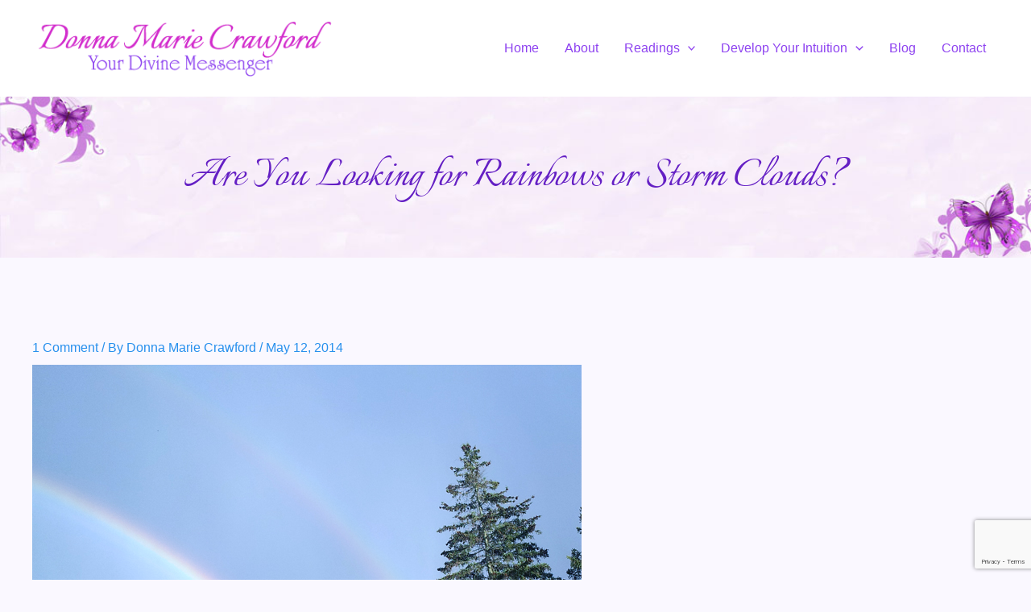

--- FILE ---
content_type: text/html; charset=utf-8
request_url: https://www.google.com/recaptcha/api2/anchor?ar=1&k=6LclayceAAAAAAzBNvPf3vqMN3c7NvbSOatw4HUH&co=aHR0cHM6Ly93d3cuZG9ubmFtYXJpZWNyYXdmb3JkLmNvbTo0NDM.&hl=en&v=PoyoqOPhxBO7pBk68S4YbpHZ&size=invisible&anchor-ms=20000&execute-ms=30000&cb=x4amupjmiw0l
body_size: 48539
content:
<!DOCTYPE HTML><html dir="ltr" lang="en"><head><meta http-equiv="Content-Type" content="text/html; charset=UTF-8">
<meta http-equiv="X-UA-Compatible" content="IE=edge">
<title>reCAPTCHA</title>
<style type="text/css">
/* cyrillic-ext */
@font-face {
  font-family: 'Roboto';
  font-style: normal;
  font-weight: 400;
  font-stretch: 100%;
  src: url(//fonts.gstatic.com/s/roboto/v48/KFO7CnqEu92Fr1ME7kSn66aGLdTylUAMa3GUBHMdazTgWw.woff2) format('woff2');
  unicode-range: U+0460-052F, U+1C80-1C8A, U+20B4, U+2DE0-2DFF, U+A640-A69F, U+FE2E-FE2F;
}
/* cyrillic */
@font-face {
  font-family: 'Roboto';
  font-style: normal;
  font-weight: 400;
  font-stretch: 100%;
  src: url(//fonts.gstatic.com/s/roboto/v48/KFO7CnqEu92Fr1ME7kSn66aGLdTylUAMa3iUBHMdazTgWw.woff2) format('woff2');
  unicode-range: U+0301, U+0400-045F, U+0490-0491, U+04B0-04B1, U+2116;
}
/* greek-ext */
@font-face {
  font-family: 'Roboto';
  font-style: normal;
  font-weight: 400;
  font-stretch: 100%;
  src: url(//fonts.gstatic.com/s/roboto/v48/KFO7CnqEu92Fr1ME7kSn66aGLdTylUAMa3CUBHMdazTgWw.woff2) format('woff2');
  unicode-range: U+1F00-1FFF;
}
/* greek */
@font-face {
  font-family: 'Roboto';
  font-style: normal;
  font-weight: 400;
  font-stretch: 100%;
  src: url(//fonts.gstatic.com/s/roboto/v48/KFO7CnqEu92Fr1ME7kSn66aGLdTylUAMa3-UBHMdazTgWw.woff2) format('woff2');
  unicode-range: U+0370-0377, U+037A-037F, U+0384-038A, U+038C, U+038E-03A1, U+03A3-03FF;
}
/* math */
@font-face {
  font-family: 'Roboto';
  font-style: normal;
  font-weight: 400;
  font-stretch: 100%;
  src: url(//fonts.gstatic.com/s/roboto/v48/KFO7CnqEu92Fr1ME7kSn66aGLdTylUAMawCUBHMdazTgWw.woff2) format('woff2');
  unicode-range: U+0302-0303, U+0305, U+0307-0308, U+0310, U+0312, U+0315, U+031A, U+0326-0327, U+032C, U+032F-0330, U+0332-0333, U+0338, U+033A, U+0346, U+034D, U+0391-03A1, U+03A3-03A9, U+03B1-03C9, U+03D1, U+03D5-03D6, U+03F0-03F1, U+03F4-03F5, U+2016-2017, U+2034-2038, U+203C, U+2040, U+2043, U+2047, U+2050, U+2057, U+205F, U+2070-2071, U+2074-208E, U+2090-209C, U+20D0-20DC, U+20E1, U+20E5-20EF, U+2100-2112, U+2114-2115, U+2117-2121, U+2123-214F, U+2190, U+2192, U+2194-21AE, U+21B0-21E5, U+21F1-21F2, U+21F4-2211, U+2213-2214, U+2216-22FF, U+2308-230B, U+2310, U+2319, U+231C-2321, U+2336-237A, U+237C, U+2395, U+239B-23B7, U+23D0, U+23DC-23E1, U+2474-2475, U+25AF, U+25B3, U+25B7, U+25BD, U+25C1, U+25CA, U+25CC, U+25FB, U+266D-266F, U+27C0-27FF, U+2900-2AFF, U+2B0E-2B11, U+2B30-2B4C, U+2BFE, U+3030, U+FF5B, U+FF5D, U+1D400-1D7FF, U+1EE00-1EEFF;
}
/* symbols */
@font-face {
  font-family: 'Roboto';
  font-style: normal;
  font-weight: 400;
  font-stretch: 100%;
  src: url(//fonts.gstatic.com/s/roboto/v48/KFO7CnqEu92Fr1ME7kSn66aGLdTylUAMaxKUBHMdazTgWw.woff2) format('woff2');
  unicode-range: U+0001-000C, U+000E-001F, U+007F-009F, U+20DD-20E0, U+20E2-20E4, U+2150-218F, U+2190, U+2192, U+2194-2199, U+21AF, U+21E6-21F0, U+21F3, U+2218-2219, U+2299, U+22C4-22C6, U+2300-243F, U+2440-244A, U+2460-24FF, U+25A0-27BF, U+2800-28FF, U+2921-2922, U+2981, U+29BF, U+29EB, U+2B00-2BFF, U+4DC0-4DFF, U+FFF9-FFFB, U+10140-1018E, U+10190-1019C, U+101A0, U+101D0-101FD, U+102E0-102FB, U+10E60-10E7E, U+1D2C0-1D2D3, U+1D2E0-1D37F, U+1F000-1F0FF, U+1F100-1F1AD, U+1F1E6-1F1FF, U+1F30D-1F30F, U+1F315, U+1F31C, U+1F31E, U+1F320-1F32C, U+1F336, U+1F378, U+1F37D, U+1F382, U+1F393-1F39F, U+1F3A7-1F3A8, U+1F3AC-1F3AF, U+1F3C2, U+1F3C4-1F3C6, U+1F3CA-1F3CE, U+1F3D4-1F3E0, U+1F3ED, U+1F3F1-1F3F3, U+1F3F5-1F3F7, U+1F408, U+1F415, U+1F41F, U+1F426, U+1F43F, U+1F441-1F442, U+1F444, U+1F446-1F449, U+1F44C-1F44E, U+1F453, U+1F46A, U+1F47D, U+1F4A3, U+1F4B0, U+1F4B3, U+1F4B9, U+1F4BB, U+1F4BF, U+1F4C8-1F4CB, U+1F4D6, U+1F4DA, U+1F4DF, U+1F4E3-1F4E6, U+1F4EA-1F4ED, U+1F4F7, U+1F4F9-1F4FB, U+1F4FD-1F4FE, U+1F503, U+1F507-1F50B, U+1F50D, U+1F512-1F513, U+1F53E-1F54A, U+1F54F-1F5FA, U+1F610, U+1F650-1F67F, U+1F687, U+1F68D, U+1F691, U+1F694, U+1F698, U+1F6AD, U+1F6B2, U+1F6B9-1F6BA, U+1F6BC, U+1F6C6-1F6CF, U+1F6D3-1F6D7, U+1F6E0-1F6EA, U+1F6F0-1F6F3, U+1F6F7-1F6FC, U+1F700-1F7FF, U+1F800-1F80B, U+1F810-1F847, U+1F850-1F859, U+1F860-1F887, U+1F890-1F8AD, U+1F8B0-1F8BB, U+1F8C0-1F8C1, U+1F900-1F90B, U+1F93B, U+1F946, U+1F984, U+1F996, U+1F9E9, U+1FA00-1FA6F, U+1FA70-1FA7C, U+1FA80-1FA89, U+1FA8F-1FAC6, U+1FACE-1FADC, U+1FADF-1FAE9, U+1FAF0-1FAF8, U+1FB00-1FBFF;
}
/* vietnamese */
@font-face {
  font-family: 'Roboto';
  font-style: normal;
  font-weight: 400;
  font-stretch: 100%;
  src: url(//fonts.gstatic.com/s/roboto/v48/KFO7CnqEu92Fr1ME7kSn66aGLdTylUAMa3OUBHMdazTgWw.woff2) format('woff2');
  unicode-range: U+0102-0103, U+0110-0111, U+0128-0129, U+0168-0169, U+01A0-01A1, U+01AF-01B0, U+0300-0301, U+0303-0304, U+0308-0309, U+0323, U+0329, U+1EA0-1EF9, U+20AB;
}
/* latin-ext */
@font-face {
  font-family: 'Roboto';
  font-style: normal;
  font-weight: 400;
  font-stretch: 100%;
  src: url(//fonts.gstatic.com/s/roboto/v48/KFO7CnqEu92Fr1ME7kSn66aGLdTylUAMa3KUBHMdazTgWw.woff2) format('woff2');
  unicode-range: U+0100-02BA, U+02BD-02C5, U+02C7-02CC, U+02CE-02D7, U+02DD-02FF, U+0304, U+0308, U+0329, U+1D00-1DBF, U+1E00-1E9F, U+1EF2-1EFF, U+2020, U+20A0-20AB, U+20AD-20C0, U+2113, U+2C60-2C7F, U+A720-A7FF;
}
/* latin */
@font-face {
  font-family: 'Roboto';
  font-style: normal;
  font-weight: 400;
  font-stretch: 100%;
  src: url(//fonts.gstatic.com/s/roboto/v48/KFO7CnqEu92Fr1ME7kSn66aGLdTylUAMa3yUBHMdazQ.woff2) format('woff2');
  unicode-range: U+0000-00FF, U+0131, U+0152-0153, U+02BB-02BC, U+02C6, U+02DA, U+02DC, U+0304, U+0308, U+0329, U+2000-206F, U+20AC, U+2122, U+2191, U+2193, U+2212, U+2215, U+FEFF, U+FFFD;
}
/* cyrillic-ext */
@font-face {
  font-family: 'Roboto';
  font-style: normal;
  font-weight: 500;
  font-stretch: 100%;
  src: url(//fonts.gstatic.com/s/roboto/v48/KFO7CnqEu92Fr1ME7kSn66aGLdTylUAMa3GUBHMdazTgWw.woff2) format('woff2');
  unicode-range: U+0460-052F, U+1C80-1C8A, U+20B4, U+2DE0-2DFF, U+A640-A69F, U+FE2E-FE2F;
}
/* cyrillic */
@font-face {
  font-family: 'Roboto';
  font-style: normal;
  font-weight: 500;
  font-stretch: 100%;
  src: url(//fonts.gstatic.com/s/roboto/v48/KFO7CnqEu92Fr1ME7kSn66aGLdTylUAMa3iUBHMdazTgWw.woff2) format('woff2');
  unicode-range: U+0301, U+0400-045F, U+0490-0491, U+04B0-04B1, U+2116;
}
/* greek-ext */
@font-face {
  font-family: 'Roboto';
  font-style: normal;
  font-weight: 500;
  font-stretch: 100%;
  src: url(//fonts.gstatic.com/s/roboto/v48/KFO7CnqEu92Fr1ME7kSn66aGLdTylUAMa3CUBHMdazTgWw.woff2) format('woff2');
  unicode-range: U+1F00-1FFF;
}
/* greek */
@font-face {
  font-family: 'Roboto';
  font-style: normal;
  font-weight: 500;
  font-stretch: 100%;
  src: url(//fonts.gstatic.com/s/roboto/v48/KFO7CnqEu92Fr1ME7kSn66aGLdTylUAMa3-UBHMdazTgWw.woff2) format('woff2');
  unicode-range: U+0370-0377, U+037A-037F, U+0384-038A, U+038C, U+038E-03A1, U+03A3-03FF;
}
/* math */
@font-face {
  font-family: 'Roboto';
  font-style: normal;
  font-weight: 500;
  font-stretch: 100%;
  src: url(//fonts.gstatic.com/s/roboto/v48/KFO7CnqEu92Fr1ME7kSn66aGLdTylUAMawCUBHMdazTgWw.woff2) format('woff2');
  unicode-range: U+0302-0303, U+0305, U+0307-0308, U+0310, U+0312, U+0315, U+031A, U+0326-0327, U+032C, U+032F-0330, U+0332-0333, U+0338, U+033A, U+0346, U+034D, U+0391-03A1, U+03A3-03A9, U+03B1-03C9, U+03D1, U+03D5-03D6, U+03F0-03F1, U+03F4-03F5, U+2016-2017, U+2034-2038, U+203C, U+2040, U+2043, U+2047, U+2050, U+2057, U+205F, U+2070-2071, U+2074-208E, U+2090-209C, U+20D0-20DC, U+20E1, U+20E5-20EF, U+2100-2112, U+2114-2115, U+2117-2121, U+2123-214F, U+2190, U+2192, U+2194-21AE, U+21B0-21E5, U+21F1-21F2, U+21F4-2211, U+2213-2214, U+2216-22FF, U+2308-230B, U+2310, U+2319, U+231C-2321, U+2336-237A, U+237C, U+2395, U+239B-23B7, U+23D0, U+23DC-23E1, U+2474-2475, U+25AF, U+25B3, U+25B7, U+25BD, U+25C1, U+25CA, U+25CC, U+25FB, U+266D-266F, U+27C0-27FF, U+2900-2AFF, U+2B0E-2B11, U+2B30-2B4C, U+2BFE, U+3030, U+FF5B, U+FF5D, U+1D400-1D7FF, U+1EE00-1EEFF;
}
/* symbols */
@font-face {
  font-family: 'Roboto';
  font-style: normal;
  font-weight: 500;
  font-stretch: 100%;
  src: url(//fonts.gstatic.com/s/roboto/v48/KFO7CnqEu92Fr1ME7kSn66aGLdTylUAMaxKUBHMdazTgWw.woff2) format('woff2');
  unicode-range: U+0001-000C, U+000E-001F, U+007F-009F, U+20DD-20E0, U+20E2-20E4, U+2150-218F, U+2190, U+2192, U+2194-2199, U+21AF, U+21E6-21F0, U+21F3, U+2218-2219, U+2299, U+22C4-22C6, U+2300-243F, U+2440-244A, U+2460-24FF, U+25A0-27BF, U+2800-28FF, U+2921-2922, U+2981, U+29BF, U+29EB, U+2B00-2BFF, U+4DC0-4DFF, U+FFF9-FFFB, U+10140-1018E, U+10190-1019C, U+101A0, U+101D0-101FD, U+102E0-102FB, U+10E60-10E7E, U+1D2C0-1D2D3, U+1D2E0-1D37F, U+1F000-1F0FF, U+1F100-1F1AD, U+1F1E6-1F1FF, U+1F30D-1F30F, U+1F315, U+1F31C, U+1F31E, U+1F320-1F32C, U+1F336, U+1F378, U+1F37D, U+1F382, U+1F393-1F39F, U+1F3A7-1F3A8, U+1F3AC-1F3AF, U+1F3C2, U+1F3C4-1F3C6, U+1F3CA-1F3CE, U+1F3D4-1F3E0, U+1F3ED, U+1F3F1-1F3F3, U+1F3F5-1F3F7, U+1F408, U+1F415, U+1F41F, U+1F426, U+1F43F, U+1F441-1F442, U+1F444, U+1F446-1F449, U+1F44C-1F44E, U+1F453, U+1F46A, U+1F47D, U+1F4A3, U+1F4B0, U+1F4B3, U+1F4B9, U+1F4BB, U+1F4BF, U+1F4C8-1F4CB, U+1F4D6, U+1F4DA, U+1F4DF, U+1F4E3-1F4E6, U+1F4EA-1F4ED, U+1F4F7, U+1F4F9-1F4FB, U+1F4FD-1F4FE, U+1F503, U+1F507-1F50B, U+1F50D, U+1F512-1F513, U+1F53E-1F54A, U+1F54F-1F5FA, U+1F610, U+1F650-1F67F, U+1F687, U+1F68D, U+1F691, U+1F694, U+1F698, U+1F6AD, U+1F6B2, U+1F6B9-1F6BA, U+1F6BC, U+1F6C6-1F6CF, U+1F6D3-1F6D7, U+1F6E0-1F6EA, U+1F6F0-1F6F3, U+1F6F7-1F6FC, U+1F700-1F7FF, U+1F800-1F80B, U+1F810-1F847, U+1F850-1F859, U+1F860-1F887, U+1F890-1F8AD, U+1F8B0-1F8BB, U+1F8C0-1F8C1, U+1F900-1F90B, U+1F93B, U+1F946, U+1F984, U+1F996, U+1F9E9, U+1FA00-1FA6F, U+1FA70-1FA7C, U+1FA80-1FA89, U+1FA8F-1FAC6, U+1FACE-1FADC, U+1FADF-1FAE9, U+1FAF0-1FAF8, U+1FB00-1FBFF;
}
/* vietnamese */
@font-face {
  font-family: 'Roboto';
  font-style: normal;
  font-weight: 500;
  font-stretch: 100%;
  src: url(//fonts.gstatic.com/s/roboto/v48/KFO7CnqEu92Fr1ME7kSn66aGLdTylUAMa3OUBHMdazTgWw.woff2) format('woff2');
  unicode-range: U+0102-0103, U+0110-0111, U+0128-0129, U+0168-0169, U+01A0-01A1, U+01AF-01B0, U+0300-0301, U+0303-0304, U+0308-0309, U+0323, U+0329, U+1EA0-1EF9, U+20AB;
}
/* latin-ext */
@font-face {
  font-family: 'Roboto';
  font-style: normal;
  font-weight: 500;
  font-stretch: 100%;
  src: url(//fonts.gstatic.com/s/roboto/v48/KFO7CnqEu92Fr1ME7kSn66aGLdTylUAMa3KUBHMdazTgWw.woff2) format('woff2');
  unicode-range: U+0100-02BA, U+02BD-02C5, U+02C7-02CC, U+02CE-02D7, U+02DD-02FF, U+0304, U+0308, U+0329, U+1D00-1DBF, U+1E00-1E9F, U+1EF2-1EFF, U+2020, U+20A0-20AB, U+20AD-20C0, U+2113, U+2C60-2C7F, U+A720-A7FF;
}
/* latin */
@font-face {
  font-family: 'Roboto';
  font-style: normal;
  font-weight: 500;
  font-stretch: 100%;
  src: url(//fonts.gstatic.com/s/roboto/v48/KFO7CnqEu92Fr1ME7kSn66aGLdTylUAMa3yUBHMdazQ.woff2) format('woff2');
  unicode-range: U+0000-00FF, U+0131, U+0152-0153, U+02BB-02BC, U+02C6, U+02DA, U+02DC, U+0304, U+0308, U+0329, U+2000-206F, U+20AC, U+2122, U+2191, U+2193, U+2212, U+2215, U+FEFF, U+FFFD;
}
/* cyrillic-ext */
@font-face {
  font-family: 'Roboto';
  font-style: normal;
  font-weight: 900;
  font-stretch: 100%;
  src: url(//fonts.gstatic.com/s/roboto/v48/KFO7CnqEu92Fr1ME7kSn66aGLdTylUAMa3GUBHMdazTgWw.woff2) format('woff2');
  unicode-range: U+0460-052F, U+1C80-1C8A, U+20B4, U+2DE0-2DFF, U+A640-A69F, U+FE2E-FE2F;
}
/* cyrillic */
@font-face {
  font-family: 'Roboto';
  font-style: normal;
  font-weight: 900;
  font-stretch: 100%;
  src: url(//fonts.gstatic.com/s/roboto/v48/KFO7CnqEu92Fr1ME7kSn66aGLdTylUAMa3iUBHMdazTgWw.woff2) format('woff2');
  unicode-range: U+0301, U+0400-045F, U+0490-0491, U+04B0-04B1, U+2116;
}
/* greek-ext */
@font-face {
  font-family: 'Roboto';
  font-style: normal;
  font-weight: 900;
  font-stretch: 100%;
  src: url(//fonts.gstatic.com/s/roboto/v48/KFO7CnqEu92Fr1ME7kSn66aGLdTylUAMa3CUBHMdazTgWw.woff2) format('woff2');
  unicode-range: U+1F00-1FFF;
}
/* greek */
@font-face {
  font-family: 'Roboto';
  font-style: normal;
  font-weight: 900;
  font-stretch: 100%;
  src: url(//fonts.gstatic.com/s/roboto/v48/KFO7CnqEu92Fr1ME7kSn66aGLdTylUAMa3-UBHMdazTgWw.woff2) format('woff2');
  unicode-range: U+0370-0377, U+037A-037F, U+0384-038A, U+038C, U+038E-03A1, U+03A3-03FF;
}
/* math */
@font-face {
  font-family: 'Roboto';
  font-style: normal;
  font-weight: 900;
  font-stretch: 100%;
  src: url(//fonts.gstatic.com/s/roboto/v48/KFO7CnqEu92Fr1ME7kSn66aGLdTylUAMawCUBHMdazTgWw.woff2) format('woff2');
  unicode-range: U+0302-0303, U+0305, U+0307-0308, U+0310, U+0312, U+0315, U+031A, U+0326-0327, U+032C, U+032F-0330, U+0332-0333, U+0338, U+033A, U+0346, U+034D, U+0391-03A1, U+03A3-03A9, U+03B1-03C9, U+03D1, U+03D5-03D6, U+03F0-03F1, U+03F4-03F5, U+2016-2017, U+2034-2038, U+203C, U+2040, U+2043, U+2047, U+2050, U+2057, U+205F, U+2070-2071, U+2074-208E, U+2090-209C, U+20D0-20DC, U+20E1, U+20E5-20EF, U+2100-2112, U+2114-2115, U+2117-2121, U+2123-214F, U+2190, U+2192, U+2194-21AE, U+21B0-21E5, U+21F1-21F2, U+21F4-2211, U+2213-2214, U+2216-22FF, U+2308-230B, U+2310, U+2319, U+231C-2321, U+2336-237A, U+237C, U+2395, U+239B-23B7, U+23D0, U+23DC-23E1, U+2474-2475, U+25AF, U+25B3, U+25B7, U+25BD, U+25C1, U+25CA, U+25CC, U+25FB, U+266D-266F, U+27C0-27FF, U+2900-2AFF, U+2B0E-2B11, U+2B30-2B4C, U+2BFE, U+3030, U+FF5B, U+FF5D, U+1D400-1D7FF, U+1EE00-1EEFF;
}
/* symbols */
@font-face {
  font-family: 'Roboto';
  font-style: normal;
  font-weight: 900;
  font-stretch: 100%;
  src: url(//fonts.gstatic.com/s/roboto/v48/KFO7CnqEu92Fr1ME7kSn66aGLdTylUAMaxKUBHMdazTgWw.woff2) format('woff2');
  unicode-range: U+0001-000C, U+000E-001F, U+007F-009F, U+20DD-20E0, U+20E2-20E4, U+2150-218F, U+2190, U+2192, U+2194-2199, U+21AF, U+21E6-21F0, U+21F3, U+2218-2219, U+2299, U+22C4-22C6, U+2300-243F, U+2440-244A, U+2460-24FF, U+25A0-27BF, U+2800-28FF, U+2921-2922, U+2981, U+29BF, U+29EB, U+2B00-2BFF, U+4DC0-4DFF, U+FFF9-FFFB, U+10140-1018E, U+10190-1019C, U+101A0, U+101D0-101FD, U+102E0-102FB, U+10E60-10E7E, U+1D2C0-1D2D3, U+1D2E0-1D37F, U+1F000-1F0FF, U+1F100-1F1AD, U+1F1E6-1F1FF, U+1F30D-1F30F, U+1F315, U+1F31C, U+1F31E, U+1F320-1F32C, U+1F336, U+1F378, U+1F37D, U+1F382, U+1F393-1F39F, U+1F3A7-1F3A8, U+1F3AC-1F3AF, U+1F3C2, U+1F3C4-1F3C6, U+1F3CA-1F3CE, U+1F3D4-1F3E0, U+1F3ED, U+1F3F1-1F3F3, U+1F3F5-1F3F7, U+1F408, U+1F415, U+1F41F, U+1F426, U+1F43F, U+1F441-1F442, U+1F444, U+1F446-1F449, U+1F44C-1F44E, U+1F453, U+1F46A, U+1F47D, U+1F4A3, U+1F4B0, U+1F4B3, U+1F4B9, U+1F4BB, U+1F4BF, U+1F4C8-1F4CB, U+1F4D6, U+1F4DA, U+1F4DF, U+1F4E3-1F4E6, U+1F4EA-1F4ED, U+1F4F7, U+1F4F9-1F4FB, U+1F4FD-1F4FE, U+1F503, U+1F507-1F50B, U+1F50D, U+1F512-1F513, U+1F53E-1F54A, U+1F54F-1F5FA, U+1F610, U+1F650-1F67F, U+1F687, U+1F68D, U+1F691, U+1F694, U+1F698, U+1F6AD, U+1F6B2, U+1F6B9-1F6BA, U+1F6BC, U+1F6C6-1F6CF, U+1F6D3-1F6D7, U+1F6E0-1F6EA, U+1F6F0-1F6F3, U+1F6F7-1F6FC, U+1F700-1F7FF, U+1F800-1F80B, U+1F810-1F847, U+1F850-1F859, U+1F860-1F887, U+1F890-1F8AD, U+1F8B0-1F8BB, U+1F8C0-1F8C1, U+1F900-1F90B, U+1F93B, U+1F946, U+1F984, U+1F996, U+1F9E9, U+1FA00-1FA6F, U+1FA70-1FA7C, U+1FA80-1FA89, U+1FA8F-1FAC6, U+1FACE-1FADC, U+1FADF-1FAE9, U+1FAF0-1FAF8, U+1FB00-1FBFF;
}
/* vietnamese */
@font-face {
  font-family: 'Roboto';
  font-style: normal;
  font-weight: 900;
  font-stretch: 100%;
  src: url(//fonts.gstatic.com/s/roboto/v48/KFO7CnqEu92Fr1ME7kSn66aGLdTylUAMa3OUBHMdazTgWw.woff2) format('woff2');
  unicode-range: U+0102-0103, U+0110-0111, U+0128-0129, U+0168-0169, U+01A0-01A1, U+01AF-01B0, U+0300-0301, U+0303-0304, U+0308-0309, U+0323, U+0329, U+1EA0-1EF9, U+20AB;
}
/* latin-ext */
@font-face {
  font-family: 'Roboto';
  font-style: normal;
  font-weight: 900;
  font-stretch: 100%;
  src: url(//fonts.gstatic.com/s/roboto/v48/KFO7CnqEu92Fr1ME7kSn66aGLdTylUAMa3KUBHMdazTgWw.woff2) format('woff2');
  unicode-range: U+0100-02BA, U+02BD-02C5, U+02C7-02CC, U+02CE-02D7, U+02DD-02FF, U+0304, U+0308, U+0329, U+1D00-1DBF, U+1E00-1E9F, U+1EF2-1EFF, U+2020, U+20A0-20AB, U+20AD-20C0, U+2113, U+2C60-2C7F, U+A720-A7FF;
}
/* latin */
@font-face {
  font-family: 'Roboto';
  font-style: normal;
  font-weight: 900;
  font-stretch: 100%;
  src: url(//fonts.gstatic.com/s/roboto/v48/KFO7CnqEu92Fr1ME7kSn66aGLdTylUAMa3yUBHMdazQ.woff2) format('woff2');
  unicode-range: U+0000-00FF, U+0131, U+0152-0153, U+02BB-02BC, U+02C6, U+02DA, U+02DC, U+0304, U+0308, U+0329, U+2000-206F, U+20AC, U+2122, U+2191, U+2193, U+2212, U+2215, U+FEFF, U+FFFD;
}

</style>
<link rel="stylesheet" type="text/css" href="https://www.gstatic.com/recaptcha/releases/PoyoqOPhxBO7pBk68S4YbpHZ/styles__ltr.css">
<script nonce="RO2gK2jDI0frEOMCSuaTpg" type="text/javascript">window['__recaptcha_api'] = 'https://www.google.com/recaptcha/api2/';</script>
<script type="text/javascript" src="https://www.gstatic.com/recaptcha/releases/PoyoqOPhxBO7pBk68S4YbpHZ/recaptcha__en.js" nonce="RO2gK2jDI0frEOMCSuaTpg">
      
    </script></head>
<body><div id="rc-anchor-alert" class="rc-anchor-alert"></div>
<input type="hidden" id="recaptcha-token" value="[base64]">
<script type="text/javascript" nonce="RO2gK2jDI0frEOMCSuaTpg">
      recaptcha.anchor.Main.init("[\x22ainput\x22,[\x22bgdata\x22,\x22\x22,\[base64]/[base64]/[base64]/[base64]/cjw8ejpyPj4+eil9Y2F0Y2gobCl7dGhyb3cgbDt9fSxIPWZ1bmN0aW9uKHcsdCx6KXtpZih3PT0xOTR8fHc9PTIwOCl0LnZbd10/dC52W3ddLmNvbmNhdCh6KTp0LnZbd109b2Yoeix0KTtlbHNle2lmKHQuYkImJnchPTMxNylyZXR1cm47dz09NjZ8fHc9PTEyMnx8dz09NDcwfHx3PT00NHx8dz09NDE2fHx3PT0zOTd8fHc9PTQyMXx8dz09Njh8fHc9PTcwfHx3PT0xODQ/[base64]/[base64]/[base64]/bmV3IGRbVl0oSlswXSk6cD09Mj9uZXcgZFtWXShKWzBdLEpbMV0pOnA9PTM/bmV3IGRbVl0oSlswXSxKWzFdLEpbMl0pOnA9PTQ/[base64]/[base64]/[base64]/[base64]\x22,\[base64]\\u003d\\u003d\x22,\x22P8KyeV7Ch0IYRcKnw6LDqUl5FngBw5bCrg12wq8GwpjCkVTDmkVrMsKASlbCjsKBwqk/RgvDpjfCihpUwrHDmsKEacOHw4pDw7rCisKjI2ogE8ONw7bCusKDf8OLZwTDl1U1Y8K6w5/Cng17w64iwoAqR0PDqMOYRB3DmF5iecOcw7geZm3Cn0nDiMKxw7PDlh3CvMKWw5pGwpPDvBZhDGIJNXdEw4Mzw5PClADCmyDDp1Bow4pyNmIpOwbDlcOJJsOsw64ANRhaWS/Dg8KuTEF5TnA8fMOZaMKyMyJFcxLCpsOnU8K9PHlBfARwTjIUwrnDlS9xAMKhwrDCoSbCqhZUw44twrMaJXMcw6jCiXbCjV7DocKzw41Ow608YsOXw707wqHCscKhOknDlsOXTMK5OcKHw5TDu8Onw6/CuyfDoQkLERfChAtkC2rCk8Ogw5o+wr/Di8KxwqjDkRY0wpU6KFDDhQs9wpfDmz7DlU5dwoDDtlXDuxfCmsKzw5svHcOSOMKhw4rDtsKvSXgKw77DocOsJh88aMOXURPDsDIww6HDuUJUW8Odwq5iAirDjUZ5w43DmMOxwr0fwr5uwq7Do8Owwp9wF0XCiDZ+wp5Nw57CtMObe8K3w7jDlsKIIwx/[base64]/Do8O5w6JdX8KkwrnDuRILwovDg8OecMKqwqQ6dsOLZ8KvAcOqYcOaw4DDqF7Dj8KYKsKXaSHCqg/DvlY1wolzw5DDrnzCm3DCr8KfaMOjcRvDhcOpOcKaWsOCKwzCuMOLwqbDsnt/HcOxLsKIw57DkDLDr8Ohwp3CtsKJWMKvw7PCuMOyw6HDgwYWEMKYW8O4DjgAXMOscjTDjTLDrsKuYsKZd8Kjwq7CgMKHGDTCmsKEwrDCizFhw6PCrUAIXsOATxFBwo3Dvi3Dr8Kyw7XCgsOkw7YoIsO/wqPCrcKTP8O4wq8awr/DmMKawqTCjcK3HjsBwqBgUE7DvlDCl3bCkjDDl0DDq8OQfCQVw7bCkUjDhlIQeRPCn8OqFcO9wq/CgMKDIMOZw4PDpcOvw5hvclM2cHAsRTIaw4fDncOiwqPDrGQKShAXwrfCmDpkW8OgSUpbbMOkKWsLSCDCoMObwrIBFkzDtmbDoEfCpsOeV8O9w70bdsOVw7bDtm7CogXCtQbDocKMAmcUwoNpwqPCk0TDmxg/w4VBFDo9dcKuPsO0w5jCh8OlY1XDo8K2Y8OTwqo3EsKiw5IRw5TDrDECQ8KNViFOYsOawrZPwojCqDbCl38DClLDvcKVwqcKwrvClFTCs8KiwpBDw6AGPR/DqCUqwrDCmMKxJsKawrNEw6BpVsOBYn4ww4LCtjvDvsKdw5czfF8DQGnCgmXCunEZwpjDuh3CtsOUWkPCqcK4aUjCt8KfN1hBw4vDqcOWwrDDksOCDHgpacK/[base64]/CksOpOsKgYcO2w4Q+w6E2wo/[base64]/CoRTDtGpeKcOKVsKcY8OPLsKEWsKdw6EFw6Ffwo3DvMOCXxp0I8KPw7TCtljDtXtUHcKJMBQvKmHDrE8XOUXDvB3DjsOlw7/CsnZjwqDCjkUgYl9URcOawroaw7dcw5taLUHCvngCwrd4S2jCijLDsD/DhMOvw77CnQRTLcOPwqbDscO9BnU6VXFPwoUQdsOWwrrCrWUgwoZDST8Ew5t5w6TCuxMpThFYw7xufMOWBMKuwrnDr8K8w5FBw4vCgSDDt8OewpUyHMKdwoNcw5xzGn9Gw7klT8KjNA/Dn8ObAsOsfMKoE8OSEMOgaDvCh8OaOMO/w5URJxkAwoXCuG7DnBvDrcOlNRvCqEQBwq9/NsKfwq0Zw5huWMKEIMOIGgQ0FwMuw5Mcw7zDuibDgkMlw63CsMObTSocbsORwpHCo3wow6M3cMOQw5fCsMKowqDCmm/CtlAbUlYOdMKyDMKQccOmT8Kkwpdlw7NRw7AgY8Ohw6Z1HsOoXUF3DMOewro+w5LCmyUNfwpgw7RAwoHCgTVSwrLDn8OUZDw0OcKeJ1vCkCrCp8KjRsOIHhHCt2zCh8KWAMK8wpFQw4DCjsKRNQrCk8OxUGxFwrlvBBbDglXDhibDnV3DtUtSw6s4w71/[base64]/[base64]/wqVaLcKVwoIdGcKhw73DtsKcw4TCgxhAwoDCoBoGJcK+d8KnfcKgwpZawroBwppMDl/[base64]/w7LClMOHw4Y9XcOXem4UaMOjZVNHcDc5w5DCrwszwrdvwq8Sw5LDmSh3wpzDpB4HwoU1wqNGXGbDo8KWwqpyw5EBPFtiw49nwrHCqMK/IEBuKnPCnwHCgsOSwojDpxYdw4xEw5bDonPDvMKNw5zChVQ7w41Yw68gacK+wonDlQDDrFMCei1kwr/DvWfDthLDhAVZwoLCvxDCn302w6kZw6HDmB7CnsO5KMKVwrPDnMK3w58eMmIqw503asK4wrDDvTLCoMKKw6JLwpnCosKKwpDClx1Lw5LDuyZULcORNAV9w6LDrMOCw7DCkRlfccOoOcKHwp5EVMOzbXwbw49/f8OFw5UMw5pbw77DtVkFw67CgsO7w7rCk8KxMWdyVMOnPzLDmFXDtj9GwrTChcKhwonDjh7DgsOmegvDmMOewpXCsMOtMynCrFPDhFg1wpzClMK3MMOZAMKnw7tUw4zDssKzwqELw7TCiMKCw7TCmRjDlGdvZsOzwqg7IH/CrsKQwpPChMOkwp/CsVbCqsOEw4fCgA3DqcKYw67CvcKxw4dqCBhJBMKYwrcZwp1pDMO3BC1pVsKoBDfCg8KCNsKRw6TCtwnCjCdwYk9dwrnCjXIjVEXCosO4FSHClMOhw71uJ13CtDfDj8OSwo4AwqbDicOtehvDq8KGw7tIXcOIwrHDtMKbGBo5dF/DnlUkwpFMB8KeCMOgwrwMwqgbw4TChMKXDMO3w5ZuwpPCncOzwrMMw6/Cm2XDmMO1K2YvwrbCo0tjMcKfOcKSworCgMOtwqbDhmXCoMOCRiQxw6zDhnvCnHvDumjDvcKNwqMLwrPDhsOwwr9MOT0SCMKgbFVUw5HDtilnNj5Bf8OCYcOcwqnDpDILwpfDvDhHw6DChcOVwo1+w7fCry7Coy3CsMKXZ8OXGMOJw7B4wrRbwrLDlcOhfUEyfB/DkMOfw4Zyw5XDsTJsw6xUdMK6w7rDgcOMMMK0wqvCicKPw64Kw5pSGlZHwqE+IkvCq0jDnMKtTV/[base64]/eSIWw497JlFTK8O/[base64]/[base64]/CoVbDl2XDnMKCw4nCsyvCtMOOfcKFwrQHw6LCm2EcCBAzEcK7LkQtF8OUIMKVYxnCmBPDhsKHAjx0wrIRw7ViwpjDhMOpbn0JZ8OUw6nChxLDkCLDk8Kjwp/CgVZ3SzQwwpErwpLCsWzDq2zCi1NuwoLCq1DDtXzCiyvCvcO/[base64]/ODHCr8K4w7AZFsOSZFgJw6FBbFwiw47DhMOnwr/Crlgow58pegtFwrRaw5/DmwxMwrNaI8KGwo3CpsKTw5E3w695KcOEwqvDosKAOsO5w57Dun/DhT7Dm8OFwpfCmTIzLC10woHDkC7DksKEFRHCqSdKwqfDsAbConINw4RLwq7DocO+woUywqHCjArCuMOZwqUkMSsawrkiBsKPw7bCm0PDrFHCizzClMOuw59RwofDmMKfwp/CoCJLRsO/wpjCiMKJw4sZamjDtcOvwrM9B8Kiw6vCpMOBw6nDscKKw4zDhlbDq8Kqwo1rw4xMw5IWI8OmU8KuwotfM8KFw6LDlcOqw7U3FQZxWA/[base64]/DuTXCisKvw4Alw7fDs8OOZ8OXG8KIV8KjDMOMwpERZcOhOG4iXMKww67CvMOTwp7CoMK4w7fDgMOFXWVVJGjCtcOXSksNVUE8fTsBw43ClsKQQhHCqcKbbm/CvFUSwqNAw7bCqMKZw7ZYH8Oqwr4PX0bCiMOWw5VULBrDgVgtw7fCksOqw5TCujXCi3TDgcKCwp9Ew6sjUR89w7XCpj/[base64]/w67Dp8OhZhjDqnoxwofCl8ONGjHCpcOxw5nDqXvDg8K9RsOMDsKrdsK4wpvDnMO9DsONw5d0w7YCeMO2wrtEw6pLR3c1wr5Zw4fCicO0wpFpw5/Cj8OfwqUCw4fDp3vCkcOIwrjDqjtKcMKSw5DDs3J+wplzaMO/w5UcJsKVUBh3w5hFbMO3FUsBwqEhw7drwqped2N6EgfDhcOzdyrCsDghw4nDisKjw6/DmmfDmEHDmsKcw4sHwp7DsmdWX8O6w5tkwoXCplbDnEfDqsO8w7XDmibCqsO4wrXDm0PDscOXwrDClsKZwp3DtnwCRcOIw6YVw7vCnMOsXm/[base64]/wpTCvMOXFwUhw7cNw4wtwp7Do8KKw7wDwrNxwrbDiMO5fsOQT8KEYsK0wrLCqcO0wqA0SsOuRDFYw6/CkMKtbnBVAUJFaRRgw6DCk1wgAR0yT3vDmRXDsRfCqVkpwrHDvRklw6TCoS/ClcOrw4A4WlIlQ8KFD3/DlcKKw5QtegTCiEwOw7vCl8KrAMOeZgjDsw9Pw78Qwpd9ccO/D8KJw5XCrMOuwrNEMxhSS1jDrjrDrybDisO/[base64]/woDDg8Ofw5PDsDcjw5TDrMOHw7vCtDkiFsKswrxTw4VsNMOxBAfCsMOVJcKWIGfCucOXwrYLwrcEB8KdwovCrkE0w4/[base64]/[base64]/[base64]/ClsO2wqxxw7HDncO4Y8OkG8Kxw6zDk11MJXjCsBYYwpEgw4TCjsOoXT9GwrzCgGkxw6bCrcOrT8OqdMKDVQh0w6zDoyTCix3CknNxHcKew79JZQE/woRXUSjCpS4tdcKKwozChx5wwpLCqDnChMOcwrXDhivCoMKQMMKQw67Ciy7DgsKJwp3CkkTCpn9ewpEcwqQ7OxHCn8O/w6TDpsOLcsOeWgnCt8ONexA2w55EaibDk0XCsXsdNsK/LQfDqmbCscOXworCiMKpKk0xw6jCrMKkwqQbw4gLw5vDkhLCgMKOw4JMw4tDw4Mxw4dJEsK3CWbDk8OQwo/DvsOpFMKDwqfDoU1IXMKiaVXDgyI7fMKhAMK6w6BWTS9TwpErw5nCs8K/YCLDgsOHZsKhJ8Oew5nDnhxPfMOowqx8KC7CsT3CriDCr8KEwoVLJGvCucKhwoLDrxxPdMKBw5zDuMKgbGXDo8O0wrYdOmFow6QOwrHDvsOTPcOQw6TCnsKpw5shw7NLw6Quw6HDr8KSYcOvRGHCk8KfZEssPWvCm3hpcj7CocKCVcO/wr0Nw4l+w5FIw4jCjcK9wpBkwrXChMO4w4oiw43Dk8OFwosPEcOjCMK6UsOnGnZ2IAbCrsOBLMKcw6/Di8Ksw7XCgkoYwq/CmU0/N13Ct1jCnnLCl8OcHjLCjsKOCyVGw7/CtsKCwqNtAsKow7dzw6YSw6drMhxoMMKkwrJqwqrCvHHDncKNO1fCrBzDqcK9wqMQQBZrNzfCusOzGMKiPcKzVcKdwoQywqDDsMOMNcOXw5pkNMOVBFzDoxVlwqzClMOxw50Tw7LCgcK8wrsrXsKmScK/E8O+X8OsHDTDmloaw5xewq/ClxAgwojCoMK8w77DtxIUd8O4w5hFU0k2w5x6w61JPcKxacKQw6TDhgc3S8KdLn3ClDAPw69qZ1PCoMKow7Aowq7DpcKUBUIQwrV5KgBtwpIBNcKbwrY0f8KLwofDtlpOw4fCtMOZw6w8eDo9OcOfZCZlwoBNBcKEw43CtsKbw44IworCmzR/wrBXwppWSBcHO8OpF0DDuQ7Cn8OHw4AEw6ltw5VGY0R/BMKZJBrCtMKJc8OxK2FAQHHDvnNBw7nDoW1cQsKlw5J/w7pjw4YpwpAfdRs/[base64]/w63DokhkHsOIw5jCicO6HUBbw6nCo0/DsGnDswPCn8KzWggHGcKNScOxw6wZw6TCoVjCr8Oow6jCvMO9w5RKX2ZFbcOrUjrCtcOLcSU7w5VAwqzDt8O3w5rCuMKdwr3CkS9nw43DpMKgw5Z+w6/DgkJYw6fDvsOvw6BOwooMIcKOE8OUw4XDi0dmbRdmwozDssOjwprCr23DnArDoXXCvSbCnjTDgwxbw6YDRB/CoMKGw5/CqsKFwpV9BgXCncKHw7HCpmx5H8Kmw5/[base64]/wrcFw71xwq7DhcOPcMOENR/Ct8Kew7XChDLCp0DCqsK1w61EXcOEQ3tCesKeC8OdCMK5ExU5FMKGw4MPFlnCosK/b8Ocw4sLwo0aRV9dw6cYwpzDjcK9LMKpwrw2w6LDncKRwo7DkEASWMK3w7XConrDr8O8w7NJwq1IwpLCtcO1w7zCgDh8w6Y/wptLwprClBzDkVx9R3ldGcKiwosya8K6w5/[base64]/HMKqw6PDolDCi2/Dk8O1w77Dp2l9w77DiTlTZ8OywonDrj7CoyJuw4DCjgMUwq7Ch8KOScKddsKGw7jCjUZhQSvDuktYwrpweRzCnwtNwpTCicK6aVMywptdw6VTwo0vw54GBsOrXMOtwo10wrANT1jDu30iOMO8wqnCvjtNwpgrwoLDrsOVK8KePMOcLnkOwqoawo/[base64]/[base64]/DqWZ1wovChsOaSHIkFQjDt8KVPgViFMOgNSfDt8OeEQwRw6VywonDhMKZVUvDnG/Dh8KQwoTDmcKQHBnCmUzDsGDCmcKmRFzDkzkIIAzChR8Tw5PDlsOsUwzDrjINw7XCtMKrw5PCpcKAYEZueSQnHcOFwpd/IsOoMUt/wq0tw5/DlirDmsKJwqohSTxvwrhRw7Idw7HDpR7CkcO6w4Yww6wMwqDDlmsCZGTDnSDCpmpgMTYdX8KIwpZqTsOkwqfCk8KrNMKmwqXClsOXGBlMLATDisOvwrIMZgHDn0sZChkrEMO4NyTCqsKMw7oBQz9dSDzDocK/LMKcHcKrwrjDu8O5DmbDsELDu0IAw4PDisOafUXCmQIYZCDDvws0w7UKNMOmIhvDsgTCuMK6BHhmLUbDiSQGw59CfBkew4pTwpkzNGjDoMO6wqnDiSgiZcKrPsK7TcO2SkETDsK3G8KmwoUPw4zChwZMKzHDjCUaKsKjGHxiEVAnAEk8BQ/[base64]/DjVfCvMK5w4XDqU7CoWIcw5NEw6s2KcKrwr3DpEkzwpbDuEnCksKMAsOrw7NlNMOuTmxNE8K/wqBAwqnDnA3DvsOuw4DDqcK/wpMEw5vCsFTDsMKpDsKrw5bCqMOFwprCrWXCgnZPSGLCqAMTw64uw5/Cq23Ds8K+w7LDgAEdccKvw6LDl8OuIsOcwr8Vw7fDkcOUw4jDpsOxwoXDicOoHzUkQTwvw5dFLsOlCMK+SgpQdCdWwpjDucO+wqU5wpLDvDABwrkiwqfCsgfCkBBuwqHDsRLCqMKOcQBmTTHCkcKzeMO5wok3VMKVwq/[base64]/w4PDpBfCscOSWsOfQsKZUsOGSicfAMKowoDDkV10wphJBwvDqEvDj23ChMOSJVdBw5/Dt8KfwpLDu8Oiw6Jlwrk2w4cxw6Vuwr8Bw5nDksKTw5xAwrNJVkbDkcKFwoQewpFnw7pjP8OgDMKGw6bCl8Ovw5Q2NXTDs8Oww57DumbDm8Kcw4XDlMOIwph+a8OlY8KRQMOPdMKWwqozTsOSWARcw7/Dmxcyw59yw7PDii/DusOKWMKJRjfDtcKhw6zDixEEwo85ND0+w7wZUMKcEMOawphKMhg6wqVkOx7Cj2ZOVsKIfj4yXMK/w7XDvUB9P8KoXMKhEcOsODLDt07Ch8OmwoTCm8KawpPDvsK7Z8K9wqNHYMK2w7NnwpvCmjwzwqQyw6rCjw7DnyYzO8OKD8KOfx9vwpEuecKaDsOFawAxKlPDuB/DqnnCglXDl8OicsOKwr3CvA84wqc5WcKuJRfCr8OSw7RhZFtDw5c1w6Z6TMOawoVPLEXCkxQFwpgrwoAhWjENwrnClsO8Z1HCnR/CiMK0eMKxJcKDERhFT8O4w67Ct8Kww4hbf8KYwqpEBGZATAfDicOWwptpwoloK8KKw4xGDwNRDD/Diy9wwoDCmMKXw7zClUdSwqMmNTXDisOcOWUpwq3ClsOaChULFD/Ds8O8w6V1w63DisKmV0g5wqUcD8ObV8KlcDXDqCshw6x3w57DnMKUGcOoVh8hw5fCr2hgw6DCu8O5wqzCoCMFYgnCgsKEw41iE3ZEYsK/BDd8w6N2wqM/UXHDn8OiDcOVwo1fw4tYwpMVw5ZIwpIGwrnCrWHDjzgkIMKTIBUbOsOUL8K+UgTDi25SC0tmZjQ9P8OtwqN2w4EswqfDsMOHIcKdFsO6w6TCh8OnfBfDhsKFw5jDmQt6woBww5HCmMK/[base64]/[base64]/DlQZXw6A3N8Oww4HDn1UxUG/DmVhGw7XCj8O7esOVw5LCgMKLFsKcwqdCaMOWM8KiI8OpSXV6wqk6wpN4w5EJw4TDuWpKwoZcanvCmHwmwpnCnsOoCgFbQ0BtHRLDsMO8w7fDkjpqw48QLhd/PmBjwq8JUl5sERMPTn/[base64]/[base64]/DnhXDosO0PQbCtMOIw47DlkTCqsOnwrbDsBNnw6LCh8OJPwFSwpEyw6MJABDDpVQLP8OCw6ZbwpDDoUg1wo1EYMKVT8Kuw6XDksK0wpbCgl8vwoRQwrzCrcOUwp7DvGHDncO/BcKlwrjCkglMPxI/Hg/Dl8KwwoRlw6NVwqEmKcKuLMKwwoDDqQvCiSZRw4xWD1/DjcOXwptGaRlxI8Kzw4hLX8O1E1Rjw5gMwohaKSHDgMOlwpjCtMO4FTRDwrrDpcORwpXDvSrDvG3DvVPCn8OPw6h8w4oiw4nDnRvCgi4hwrwnLAzDtsKqIzLDlcKHEDHCl8OkXsKEVzjDvMKAw7/CnnEbAMO+wozCjz00w4d3wo3Doi0fw6ocRjl2WcOrwrEGw58mw5kpEkVzwr0owoRuYUoQFcOIw4TDmkBAw6dmdT0TSlvDm8Kyw7F+a8OADsOPIMKCLcKwwofDlC0DwpPDgsKMPMKcwrJWTsOSDDh0HRBOwqBhw6FBBMK/[base64]/w7/ChCzCiHtpI2pDQ8KNDVE6cnTDj1jCqcO2wo7Cg8O0G2/CrhLCnExgDA/CnMO2wqoGw4lcw6luwrF1aETCgXjDlcOGQ8O4D8KIQSQNwpjCpnIpw4PCk3XCosOIecOmZTTDkMOewrPDo8KTw5QWwpPCj8OMwr7Dq21vwq5vKHrDkcKRwpTCsMKDKQoGOTlCwpgpfMKvwrNaZcO9woXDrMOywpDDrcKBw75hw5LDlsO/w4xvwphCwqzCjgoAecKde2lEwrvDrsKZwpIHwplow7bDsxY2b8KbDMOSE0oNDVFQeWo3ZFbCp0bDh1fCucKCwr1ywqzDtMKndlQxSz9Dwrd7DcOjwo3DlsKnw6V7JMOXw5NxYcKXwp4IUcKgD1DCj8K7UQ/[base64]/CocKCw77Dr8KXw4HDnmgjwrPDp28vw57CssKDZsOXw4jCtcK5I3/DtcKzE8OqBMKMwo90eMOgTGbDhcKADSLDrcOVwoPDvcOaHcKIw5fDrV7CtsOJeMKhwqAhLRLDmMOSGMOewqZnwq9kw6xmNMKQDHZMw4xcw5MqKMKgw7jDv2AoRsOQfXVcwp3DlsKZwpEDw71kw4cVwpbCtsK5R8ObT8O7wqpqwo/CtFTCpcOAKEZ7asOLNcKiDQwPDz7CoMKfWMO/w70BfcODwq5CwqoPwrljRcOWwoHChMO7wrsGYsKEfcO5bBXDhMO/w5PDnMKcwrfCvXxcDcKiwr3CrWskw4bDoMOpL8ORw6HDnsOlSnQNw7zCnz43worCpcKcXl84f8O8aD7DlcO6wo/DtxF4A8KUCVjDhMKzajQ1QMO/RVRDw7PChDgkw7BWB1nDvcK1wq7DmMOjw6jDvsOiaMOfw4DCt8KUfMOow7HDtsKLwqXDhHAtFMOrwqXDvsONw4ECETEGc8KMw4TDlxouwrR+w6TDlHJ3wrjDrWHCmMKrwqXDjsOBwp/CjMKEfMOQJcO3XcOMw7NMwpdtw6R/w7DClMO/w4YvZ8O1XETCvWDCsBbDtcKTwrXCjFvCmsKXWxtxeCfCknXDpsOqAcO8b3DCvcOkOF0wQcOyeQXCosKnO8KGw45vPz8Gwr/DrcOywpjCpwoYwrzDhMKtJMKHeMOscinDmFY0ASDDpTbCiy/[base64]/w4ZMw7BVdCvDnCBSworCncKWwqVJSMKzJz7CoiXCkcOBw6cOQsOAw6xqe8OTwqvCssKOw7DDvsKrwrN/w4Q1ecKMwrgnwobCoxlsHsORw4vCtS5/wrfCg8OoAwlcw4IkwrDCo8Owwps6CcKWwpk8wo7DrsOWO8K+GMOAw5ASGwfCpsO4w4lQIxfDpFLCryIIw5vCrE0BwoDCncOxEMKUDT0vworDisKFGmTDgcKIIGPDq2vDoCHDqCV0W8OfAMOCcsObw4t+w7gQwrnCnMOIwoTClw/CpMONwpMWw47Di3/DnE1ONDAtFCfCrMOdwoMDW8O8wodNw7A0wokAbcKXwrTCg8OPRDZtL8Ogw4Rew57CpyVFLMOFembDm8OXB8KzO8Oywo5IwopuWsOVIcKbF8OSw53DpsKyw4fCpsOIITnCkMOMwockwoDDoVpHwqdYw6/[base64]/[base64]/wr0JDHtVwqBqZ8K7L2nDgcObwqMXw4jClsOFXsK6HsODdsOLDMKfw6XDpcK/wo7DvDDDpMOjS8OVwp4OLn/DsS7CscO4w6bCicKaw4PDj0jClsOowocLbsK5JcK3DnsMw7dmwodGTCYiAMKLUT/[base64]/[base64]/Ds8KgwrrDqcKZNW7Dr1nCgMO+bMK7w6PDgQdiw5BOPsKycyFKXcOYwow+wp/[base64]/ClWHCgl4maAUJWGjDvsKvwojCikEyfsODHsOIwqrDjsOvNcKmw7YkfcOqwok9w55Qw7PCnsO6OsO7w5PDucKZKsOuw73DocO8w7fDmkzDjSlIw64VIMOcwoPCsMK2ccKlw4jDpMO5LEI/w6LCrcOACcKyI8KzwoMXV8OLMcK8w7FOXcK2WwBfwrfCrMOvCTN+L8KzwpXDpx52Cm/CrsOLRMOURixRQELCi8O0HjFRSHsdMsOiZm3DisOuQsK8bsKAwo7CgsOfKDrCqFIxw7rDgsOmw6vCvcOab1bDr2TDlMKZwppAWFjCusK0wrDDnsKpIMKAwoEpF3DCvSJyMBbDm8OsPRvCpHLDigAewp1cXn3CmFYww5bDkiYiwrDDhcK/[base64]/[base64]/[base64]/CrXnCgTpnw4AbwoDDqX5LfEQ+wqzDmsOrIcKsF2TCqFTDkMO7wpTDvmtUQcOgW2vDqiLCksOowrpCZjfDt8KzbRoYLSHDtcO5wrpDw6LDj8OHw6rCucO9wo3CiDbDn2kiAj1pwqrCpsOjJRTDhcKuwqV4woHCgMOvwrjCjMKow5jCpsOtw6/[base64]/[base64]/DpS/CpgHCsMOeBsK7w5hQHsOyTkoyNsOBw5XDt8KmwpZ7d0LDmsO0w5HDo2HDlj3DjVU+fcOUE8OAw57ChsOuw4PDrw/CrMK1WMKsKxjDosKaw5INHVTDnwXDs8ONYRYpw5p4w49sw6ASw4XCusOyc8OJw6zDo8OzUgsBwq8/wqItbsOaJXJlwpJewovCu8OJZRlbL8KSw63Cp8Oaw7DCvRMpWMOhC8KbVFAUfl7Cqwgzw7LDrcOLwpnCg8Kxw43Dm8KswooKwpPDsDYrwrlyUxcUYsKHwpPChwDCng3ChxdNw5bCgsO5BU7CjB5FTArClHXCshMwwotywp3DiMOUw53CrkvDmsKcwq/CssO0w5JkD8OQO8O2KCd4GmwkfMOmw5JEwqYhwowQw75sw6dBw7F2w6rDlMO6XBxMwrx8PxzDk8KxIsKmw5zCnMKtOcObNSbDvz/CgsKZQATCg8OkwojCt8O3RMKBVcOvMMK2CxTDrcK6YhYpwoMEKcOUw4YpwqjDkcKvGThVw784bcKDTsO5FTTDpXHDocOrB8O2S8K1fsKDVFdgw4EEwqUrw491fcOFw7fCmE/DssOLw5nDlcKWwqnCisKkw4nCk8Onw73DqDdvdld2aMK8wr4bYmrCoS7DpjLCscK0PcKGwr4PU8KuJMKDfsKMRDlxDMOsAwx9dTTDhi7CoTA2D8Obw7bDnsOIw4QoEmzDqlQewoTDug/DhFVTwpnChcKhAjbCnm/CjMOZdWXDgErDrsO2GsOoHMKDw67Dp8KDw4gBw7TCqcOgeR7Cr3rCoXnCjFFBw7TDnwolYm0VJcOuZ8Ozw7XDhsKEOsOqw4EEDMOaw6TDncKGw6XDt8KSwrrChhLCrBTCkklBMnzDpy7DnizCpMO1M8KEIkk9BUvCh8OaHUXDrMOsw5XDg8OnRx4awr/DlyDDrMK6w7xFw5E3TMK7a8K9csKaGDLDkm/Cl8OYGXhYw4d0wpl0wr/CoHsKYw0TQMO2w7NlTzPDh8KwQMK6FcK/w6law4nDog7Dn1zCiCXDgsKrfcKGBituGSkZZMKfFMO1QcO9JGEQw4/[base64]/Dsj4iNsOjwqTCq8KgTcORIsOKwoV3X8OtAg0CScOvw5vChMKLwqtuw60RQC3CpAHDvsKSw4rDscOkMT1RZXgrDknDpBLCgGzDiQpsw5fCuDzCswDCpsK0w6UawoYKOUp5HsO9wq7DrAkQwqXCmgJ4wq3ChUcPw7sIw79/[base64]/CtiUoLMKEG8O/KVjDmsK/wq/DqsKXbA3CmG07BcOIMMKVwothw5DCrMOSKMKfw4vCkinCjx7CmnYUbcKhUnInw5TCmCIWTsOkw6fCkHLDryQdwq1swoAyB0nDt2/Dp0rCvCzDlVnCkTDChcOtwpA5wrNawpzCpjlDwoV3wpfCqTvCi8KCw5PDhMOBQcOzwq9BOQJUworCoMKFw70Vw77Dr8KZJTrCvT7Csk/Dm8OzecKYwpVOw5Rfw6NDw58dwpgmw7DCo8OxLsOEwqLDk8KJRsK1UsKtNsKYD8OawpTCiHJLw68xwoJ8wpLDgmXDqWPCsCLDvUPDni3ClTIBXUI+wpvCrTLDlcKsCG8DAwPCq8KMWS3CrxXDlQrCncK7w7PDq8KNAE3DkA0GwqI7w7RhwpV/wr5nS8KWKm0nB07CjsO9w7Ypw4ByIcOxwoZ/w6DDhFHCkcKOTcKhw6TDgsKyOcKrw4nCnsOCGsKNc8KXw5bDh8OKwrg/w5kkw5vDtmwxwo3CghHDtcOxwr1YwpDCo8ONSnnDvMOvEFLDvnTCpsOXBSPCk8OIwoTDm3INwpxow5VJNMKsLlVkWTcWw5kkwqLDqit6TMOTMMOLacKkw7nCscKKDA7CmsKpKsKACcOqwqZOwrguwoLDssK/wqxZwqLCncONwocXwoTCsEHCoCFdwr5vw5Fxw5LDoBJCW8Kfw7/DvsOCYUpQS8KVw5skw5bCg0ZnwonDtsOtw6XCqcOqwqzDuMK9CsKpw79gwpwIw7sBw5LCoC8xw7HCogfDtknDvRtcdMOdwo9jw5kMAcKewr3DucKVSDzCozgmLwzCtMOoO8K5wp/DtSHCiXskJcKhw7J7w5VUNXUEw5PDhsKzQMOQVMKUwr90wrTCuGrDjMK8LinDuQPCscOhw7pwDQvDnVBZwqsOw6wCP0LDscONw7liLSjCo8KhUgjCgkMMwp3Dmj/CqG7CuhUnwoDDiBTDpwJ6D2JKw5PCnDzCg8KqdxI3YsOgK2PCjcO7w4PDuTDCocKIU2pQw6h4wp5UUhvCrxXDi8OVw4IOw4TCqA/Duyh4wr/[base64]/Cu21iHMOLD8KBY1HCiGkDF0PDu1LDp8OfwqYeZMKTbMKtw5pGCsKCIsK/[base64]/DlyrDiHIJUsKAwpHDisOrOsK6wrtJw704DG7DrMKIIQN+BgLCkUbDssKsw4zCi8OFw4XCtsOiRMKUwqzDpDTDhBLCgUIYwrbDs8KBQsK8E8K6TEAlwp8Hwqo4WALDn1NYw7bCkzXCt2Z1wr7DqRvDoQgew7/CvyYEw5dMw6jDhAHDr2cpw6TDhTlDTi1AZ2zClWILG8K5YVfCgcK9dsKJwpRBHsKRwrrDk8O7w67Cu0jCm1QnYQ8YDSo4w4zDsmYYEgvDpisBwonCusOEw4RSDsOZw4bDvGYvIMK8QxHCsF7Dhlszw4jDh8KCCRMaw7TDhWLCrsKMHMKQw4EMw6Udw40bD8O+G8KSw4/DssKRHCV5w47DmcKCw7kVKcK5w47CuTjCrMKEw4wDw4rDrcKwwqzCvMKsw5TDvsKQw4lSwo/DusOGcXoeaMK5w73DqMOrw5MtEicsw6FWBkTCowzDisORwobCj8K2fcKdYDXDhV18wpwEw6p+wo/DkBjDoMOgPG3Du17CvcOjwp/CukXDvEnCmMKvwqpPEwrDsEMEwqoAw5NJw5heCMOiEB92w73CjMKmw4/CmA7CqRjCk0nCiEjCuz9jc8OZGB1uecKEwrzDrRs8w7HChjTDtsKFBsKHKEHDqcKcwr/Con7Dr0UTw4rCmV4qEnoQwrkJDsKuEMOiw4XDgT3CrWXCq8OOScK8ECdpQAEtw7LDosKew6rCh2hofiDCkTA3CsOgVBFqcR/[base64]/eg7CvHYFw5QweTYswogAw5/[base64]/Dr2vCvR3CsyB4w5XDuMKgB8OBwq9LYRorwrfCiMO6M3LCrWlXwqcSw7RZHMOHeVYySsOpL0/DvkNewoEMworCu8OkQMKZJMOUw6Fww6nCgMK2YMKOcMKBUMKBHgA/w5jCi8KTNBnCkWvDuMODe0Iceh5DAB3CrMOaIcOjw7dtD8Klw6pAA2DCnj/CqTTCo0XCrMOwcB3DpcKAMcKyw6U5RcKNMQvCl8KLMX4yWsK4IClgw5E1bsKefTDDm8O1wrXCgUNgWcOBBgtgwrs/wrXDl8OoUcK6B8O2w59ZwpPDrcKiw53DuTs5CsO2wqhuw6PDqg42w4jCiCfCsMK1w50KwqvDkVTDuTduwoVtCsKMwq3CvEHDnMO5wqzDmcOVwqgIT8OHw5QnUcKWDcKwdsKZw77DvXc5w4duSnlwF2wxYTPDvcKPcgDDoMOwOcOLw6DChEHDtsOuUEw/OcObHGY5E8KbAh/DmVwcM8Kdwo7Cs8KLGn7DkknDhsKDwrjCmcKhXsKGw6jCrFzCp8Ohw687wr0INlPDpXU3w6Bzw5FgeXBVwrvClcKbIcOETF/DmUwswqbDlMOAw5rDpGttw4HDrMKuUcK7Yw1WShzDpngOQMKpwo7DulQUExt2eTzDiHnDujhSwrMcHAbCnhrDgDF+HMOfwqLClEXChsKdcmhuwrhUR3oZw4TDhcO6wr0rwoUmwqBYwoLDgEgVMlvDkW56McOOKsKxwpnCvTXCjW/CtXg+UMKzwoF8CDrCj8OFwp3Chy7CrsORw5HDnHFzBRbDuwPCgcKiw6J4wpbDsnpvwqjDr30mw4XCmlkwL8K/[base64]/DiggKFcOhwqfCqxh/KMOaw6Yvw6Zow4fDsCTDqRUpMsODw4s+w7FpwrN2PcOeQ2jDiMKzwoQfX8KIOsKPKXXDqsKbMkA7w4I/w7PClsOMVmjCscOKRMKvRMKjesO5eMKUGsOnwr/CriVYwrl8VMKyFMOiw71Tw7FseMObYsKPfsK1AMKKw71jAWnCs2PDncOIwovDjMOTWsKJw7vDj8KNw551B8OkIsKlw4Mcwr5Xw6J9wqk6wqPCtMO0w4PDsUlgA8KTB8KiwodiwqbCvMO6w7ABQD99w7vDvQJRJR3CnkcIDMKYw4kUwr3CoShMwo/DowPDl8O/wo7DucOsw4LCpsKqwqlQWMKHCXzCisOAR8OqWcKkwqAvw7bDskh8wrbDhX1tw7nDpnNmcC/Dl0fCjsK2wpjDtsOow4t9TzZ2wrPDv8KYP8OLwoUZwrHCo8Kww5zDicO8a8Klw6zClBoow7kBAxQzw4pxBsO6VSlKw5w0wqHCu1M/w7rCj8OUETNkc1/Di2/CtcO/w4zCjcKDwrJMJEBIw5PDtSXCisOVUmV9w57CgcKfw5BCE14Nwr/DgVzCp8ONwpUjHMOoSsKmw6LCtUfDj8OPwpt+wroxGcOSw4kTVMOIw4jClMK1wpHCkmnDmsOYwqZ5wqhWwqNpf8KHw74twrHCiQxZX3PDnMO4woU5Zx9Fw7vDrxHCm8KEw6grw6fDsjrDlB0+FUvDg1zDrWMwK0/DkjbCiMKUwobCmsK4w5ULRsK7UsOgw4/DoDnCu0nCojHDgQPDglfCscOow6FBwrNtwq5SayfCgMOgwq3Dv8Ogw4vCjn3Ch8Kzw7ZKITgzw4Uhw7swFAvChMOpwqp3w618b0vDhcKvPMKfLFt6wrVzBmXCpsKvwr3Cv8O5YH3CsAfChsOOJ8K0G8K0wpHDncOXBx9Hwr/Cn8KGLsK4HzvDuX3Cv8OKw4IyJHDDhlrCh8Oaw73DslMMf8OUw64iw6UKwp0QVxVMJQk1w7/DrgQOFMOWwqgcwqM9wq/CicKqw5nCtlEKwpcHwrgmbWpbwoJbwpY6wojDsgszw6DCrMOCw5F6dcOXfcOxwoIIwrXChxvCrMO8w73DvsK/wpoLYsOow4xHfsO8worDgcKNwrxpMcK7wrFfwq/CtQvCjsKAwr9DNcO9emZIwrLCrMKGBMKATlhDfMODw45rfcKnZ8Kpw7JXGh4YPsOePsKww41fLMOrf8ORw5xuwoTDgA7DvsOqw7jCr0TCq8O3A1/[base64]/w5pswo91TMOeA0towprClsOBwoDDjTUQeSfClgBTO8KELEfCjVvDr1zCvcK0P8Okw5HChsKRc8OibVjCosKSwr0/w4g1ZsOdwq/DozzCkcKFNRBdwqI0wp/Ct0HDlQjCuGgBwpMOGy/CoMKnwpjDoMKJC8OQwovCpwLDsBdvJybCuwpuRU5iw5vCscO/KMKcw5QTw6jDhlPDu8OYEmjCnsOkwqjDgWcHw5Znwq3CnGHDqMOkwqtDwowjDxzDoAPCksKFw4Uuw4DDncKpwobCiMOBJjknwoTDrEJ2AkfCh8KzH8OaPsKpwqV8QsKiKMK9wr0VOXxUMjhWwq3Dgn7CpXosEcOVM2/Dh8KqFU3CosKWa8Oqw4FfLFrCmDZtaSTDrHdswq94woLCvFsUw4hHFMO1FHgKM8Oxwpsnw6NaejtuOMKswowXWcOuesKDXsKrbS/CgcK+w7clw7XCjcO6w7/DssONahbDqMKtbMOUf8KGDVHDsQ/Di8OCw7jCncO1w4tiwoPDpsOzw6DCoMKlclZ3U8Kbwp1Rwo/[base64]/w5V/[base64]/CksOCwrfCucKGWMOaw4tXwqvDgsOwwpFPwpIewo7DhWEQcTbDjcKFDsKpw5weUMO1S8OoPSvDucK3KGVkw5jCsMKlY8O+NV/[base64]/[base64]/DnBbCh0PCgsKQZE9iGm9dW2MAwqEtw6R6w7rCncO1w40ww4TDiUPCkmDDjjYsIMOqHxlNJ8KSFsO3wq/[base64]/CksKdw6pNw77DniPCnBM2aCRnwoZcw7PDn8OywrFuwrjCoTrDs8OJDsK8wqnDnsOuQkjDihfDhMO6woIkQBAFw6g8wrx9w7nCu3zDvQ0ZPMO4VSFXwrfCozzCm8OlAcO/D8KzMMKmw5bClcK2w5RjHRk1w5XCqsOMw4PDjsOhw4QyfcKMdcOhw6pkwqHDhmTDu8Kzw47ChXjDgEN8FSvDrsKVw7Yjw5DDmVrCosOwfcONN8Knw7/Do8OFw7Niw5jCkhfCrsK5w5DCvW7CksOiN8K4JcKybBTCj8KbacK8C1p5wrRmw5XChlPDtcO6w7BRwqAmXmt4w4/[base64]/\x22],null,[\x22conf\x22,null,\x226LclayceAAAAAAzBNvPf3vqMN3c7NvbSOatw4HUH\x22,0,null,null,null,1,[21,125,63,73,95,87,41,43,42,83,102,105,109,121],[1017145,594],0,null,null,null,null,0,null,0,null,700,1,null,0,\x22CvYBEg8I8ajhFRgAOgZUOU5CNWISDwjmjuIVGAA6BlFCb29IYxIPCPeI5jcYADoGb2lsZURkEg8I8M3jFRgBOgZmSVZJaGISDwjiyqA3GAE6BmdMTkNIYxIPCN6/tzcYADoGZWF6dTZkEg8I2NKBMhgAOgZBcTc3dmYSDgi45ZQyGAE6BVFCT0QwEg8I0tuVNxgAOgZmZmFXQWUSDwiV2JQyGAA6BlBxNjBuZBIPCMXziDcYADoGYVhvaWFjEg8IjcqGMhgBOgZPd040dGYSDgiK/Yg3GAA6BU1mSUk0GhkIAxIVHRTwl+M3Dv++pQYZxJ0JGZzijAIZ\x22,0,0,null,null,1,null,0,0,null,null,null,0],\x22https://www.donnamariecrawford.com:443\x22,null,[3,1,1],null,null,null,1,3600,[\x22https://www.google.com/intl/en/policies/privacy/\x22,\x22https://www.google.com/intl/en/policies/terms/\x22],\x22JUCUvO9U+CtrsXrSv9Ub96VmhvU810IG3PB3pa4sNKY\\u003d\x22,1,0,null,1,1768513875534,0,0,[41,240,94],null,[119,252,18],\x22RC-N9n1v_BQKAHHFA\x22,null,null,null,null,null,\x220dAFcWeA7jiTPVIwFQ5mvuVOVoGhR13RvRMQqBhehf3dsNUcbpAuOPUEI1Yv5eeAnEowDmS4WPM720exJBjxeoD-eih-I9jXnRHQ\x22,1768596675572]");
    </script></body></html>

--- FILE ---
content_type: text/css
request_url: https://www.donnamariecrawford.com/psychicblog/wp-content/themes/astra-child/style.css?ver=1.0.0
body_size: 6
content:
/**
Theme Name: Astra Child
Author: Donna Marie Crawford
Author URI: https://www.donnamariecrawford.com
Description: Our child theme.
Version: 1.0.0
License: GNU General Public License v2 or later
License URI: http://www.gnu.org/licenses/gpl-2.0.html
Text Domain: astra-child
Template: astra
*/